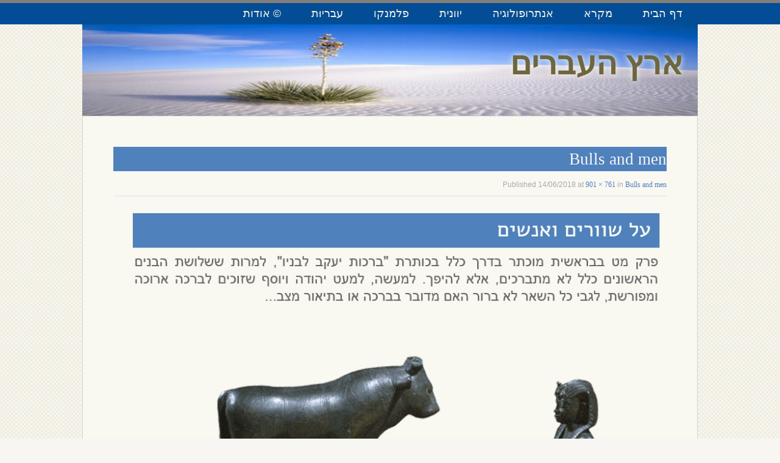

--- FILE ---
content_type: text/html; charset=UTF-8
request_url: https://ivri.org.il/bulls-and-men/
body_size: 9522
content:
<!DOCTYPE html>
<html lang="en-US">
<head>
<link href="favicon.ico" rel="shortcut icon" type="image/x-icon" />
<meta charset="UTF-8" /><link data-optimized="2" rel="stylesheet" href="https://ivri.org.il/wp-content/litespeed/css/f6ac6a00763391f2f894fd39880221a5.css?ver=94ef0" />
<meta name="viewport" content="width=device-width" />
<title>Bulls and men | ארץ העברים</title>
<link rel="profile" href="http://gmpg.org/xfn/11" />
<link rel="pingback" href="https://ivri.org.il/xmlrpc.php" />
<!--[if lt IE 9]>
<script src="https://ivri.org.il/wp-content/themes/my-life-wpcom/js/html5.js" type="text/javascript"></script>
<![endif]-->

<script>
var _prum = [['id', '53746610abe53de562e6bd27'],
             ['mark', 'firstbyte', (new Date()).getTime()]];
(function() {
    var s = document.getElementsByTagName('script')[0]
      , p = document.createElement('script');
    p.async = 'async';
    p.src = '//rum-static.pingdom.net/prum.min.js';
    s.parentNode.insertBefore(p, s);
})();
</script>
<meta name='robots' content='max-image-preview:large' />
<!-- Jetpack Site Verification Tags -->
<meta name="google-site-verification" content="m9o65fm35whZdTbQbPb7Sy3iyZnQh1ROqxpkKRGaeLw" />
<link rel='dns-prefetch' href='//stats.wp.com' />
<link rel='dns-prefetch' href='//widgets.wp.com' />
<link rel='dns-prefetch' href='//s0.wp.com' />
<link rel='dns-prefetch' href='//0.gravatar.com' />
<link rel='dns-prefetch' href='//1.gravatar.com' />
<link rel='dns-prefetch' href='//2.gravatar.com' />
<link rel='dns-prefetch' href='//v0.wordpress.com' />
<link rel='dns-prefetch' href='//i0.wp.com' />
<link rel='dns-prefetch' href='//c0.wp.com' />
<link rel='dns-prefetch' href='//jetpack.wordpress.com' />
<link rel='dns-prefetch' href='//public-api.wordpress.com' />
<link rel="alternate" type="application/rss+xml" title="ארץ העברים &raquo; Feed" href="https://ivri.org.il/feed/" />
<link rel="alternate" type="application/rss+xml" title="ארץ העברים &raquo; Comments Feed" href="https://ivri.org.il/comments/feed/" />
<link rel="alternate" type="application/rss+xml" title="ארץ העברים &raquo; Bulls and men Comments Feed" href="https://ivri.org.il/feed/?attachment_id=3452" />
<script type="text/javascript">
/* <![CDATA[ */
window._wpemojiSettings = {"baseUrl":"https:\/\/s.w.org\/images\/core\/emoji\/15.0.3\/72x72\/","ext":".png","svgUrl":"https:\/\/s.w.org\/images\/core\/emoji\/15.0.3\/svg\/","svgExt":".svg","source":{"concatemoji":"https:\/\/ivri.org.il\/wp-includes\/js\/wp-emoji-release.min.js?ver=6.6.4"}};
/*! This file is auto-generated */
!function(i,n){var o,s,e;function c(e){try{var t={supportTests:e,timestamp:(new Date).valueOf()};sessionStorage.setItem(o,JSON.stringify(t))}catch(e){}}function p(e,t,n){e.clearRect(0,0,e.canvas.width,e.canvas.height),e.fillText(t,0,0);var t=new Uint32Array(e.getImageData(0,0,e.canvas.width,e.canvas.height).data),r=(e.clearRect(0,0,e.canvas.width,e.canvas.height),e.fillText(n,0,0),new Uint32Array(e.getImageData(0,0,e.canvas.width,e.canvas.height).data));return t.every(function(e,t){return e===r[t]})}function u(e,t,n){switch(t){case"flag":return n(e,"\ud83c\udff3\ufe0f\u200d\u26a7\ufe0f","\ud83c\udff3\ufe0f\u200b\u26a7\ufe0f")?!1:!n(e,"\ud83c\uddfa\ud83c\uddf3","\ud83c\uddfa\u200b\ud83c\uddf3")&&!n(e,"\ud83c\udff4\udb40\udc67\udb40\udc62\udb40\udc65\udb40\udc6e\udb40\udc67\udb40\udc7f","\ud83c\udff4\u200b\udb40\udc67\u200b\udb40\udc62\u200b\udb40\udc65\u200b\udb40\udc6e\u200b\udb40\udc67\u200b\udb40\udc7f");case"emoji":return!n(e,"\ud83d\udc26\u200d\u2b1b","\ud83d\udc26\u200b\u2b1b")}return!1}function f(e,t,n){var r="undefined"!=typeof WorkerGlobalScope&&self instanceof WorkerGlobalScope?new OffscreenCanvas(300,150):i.createElement("canvas"),a=r.getContext("2d",{willReadFrequently:!0}),o=(a.textBaseline="top",a.font="600 32px Arial",{});return e.forEach(function(e){o[e]=t(a,e,n)}),o}function t(e){var t=i.createElement("script");t.src=e,t.defer=!0,i.head.appendChild(t)}"undefined"!=typeof Promise&&(o="wpEmojiSettingsSupports",s=["flag","emoji"],n.supports={everything:!0,everythingExceptFlag:!0},e=new Promise(function(e){i.addEventListener("DOMContentLoaded",e,{once:!0})}),new Promise(function(t){var n=function(){try{var e=JSON.parse(sessionStorage.getItem(o));if("object"==typeof e&&"number"==typeof e.timestamp&&(new Date).valueOf()<e.timestamp+604800&&"object"==typeof e.supportTests)return e.supportTests}catch(e){}return null}();if(!n){if("undefined"!=typeof Worker&&"undefined"!=typeof OffscreenCanvas&&"undefined"!=typeof URL&&URL.createObjectURL&&"undefined"!=typeof Blob)try{var e="postMessage("+f.toString()+"("+[JSON.stringify(s),u.toString(),p.toString()].join(",")+"));",r=new Blob([e],{type:"text/javascript"}),a=new Worker(URL.createObjectURL(r),{name:"wpTestEmojiSupports"});return void(a.onmessage=function(e){c(n=e.data),a.terminate(),t(n)})}catch(e){}c(n=f(s,u,p))}t(n)}).then(function(e){for(var t in e)n.supports[t]=e[t],n.supports.everything=n.supports.everything&&n.supports[t],"flag"!==t&&(n.supports.everythingExceptFlag=n.supports.everythingExceptFlag&&n.supports[t]);n.supports.everythingExceptFlag=n.supports.everythingExceptFlag&&!n.supports.flag,n.DOMReady=!1,n.readyCallback=function(){n.DOMReady=!0}}).then(function(){return e}).then(function(){var e;n.supports.everything||(n.readyCallback(),(e=n.source||{}).concatemoji?t(e.concatemoji):e.wpemoji&&e.twemoji&&(t(e.twemoji),t(e.wpemoji)))}))}((window,document),window._wpemojiSettings);
/* ]]> */
</script>















<script type="text/javascript" src="https://c0.wp.com/c/6.6.4/wp-includes/js/jquery/jquery.min.js" id="jquery-core-js"></script>
<script type="text/javascript" src="https://c0.wp.com/c/6.6.4/wp-includes/js/jquery/jquery-migrate.min.js" id="jquery-migrate-js"></script>
<script type="text/javascript" src="https://ivri.org.il/wp-content/themes/my-life-wpcom/js/keyboard-image-navigation.js?ver=20120202" id="keyboard-image-navigation-js"></script>
<link rel="https://api.w.org/" href="https://ivri.org.il/wp-json/" /><link rel="alternate" title="JSON" type="application/json" href="https://ivri.org.il/wp-json/wp/v2/media/3452" /><link rel="EditURI" type="application/rsd+xml" title="RSD" href="https://ivri.org.il/xmlrpc.php?rsd" />
<meta name="generator" content="WordPress 6.6.4" />
<link rel='shortlink' href='https://wp.me/a48X1G-TG' />
<link rel="alternate" title="oEmbed (JSON)" type="application/json+oembed" href="https://ivri.org.il/wp-json/oembed/1.0/embed?url=https%3A%2F%2Fivri.org.il%2Fbulls-and-men%2F" />
<link rel="alternate" title="oEmbed (XML)" type="text/xml+oembed" href="https://ivri.org.il/wp-json/oembed/1.0/embed?url=https%3A%2F%2Fivri.org.il%2Fbulls-and-men%2F&#038;format=xml" />
<script>var ms_grabbing_curosr = 'https://ivri.org.il/wp-content/plugins/master-slider/public/assets/css/common/grabbing.cur', ms_grab_curosr = 'https://ivri.org.il/wp-content/plugins/master-slider/public/assets/css/common/grab.cur';</script>
<meta name="generator" content="MasterSlider 3.10.0 - Responsive Touch Image Slider | avt.li/msf" />
<script type="text/javascript">//<![CDATA[
  function external_links_in_new_windows_loop() {
    if (!document.links) {
      document.links = document.getElementsByTagName('a');
    }
    var change_link = false;
    var force = '';
    var ignore = '';

    for (var t=0; t<document.links.length; t++) {
      var all_links = document.links[t];
      change_link = false;
      
      if(document.links[t].hasAttribute('onClick') == false) {
        // forced if the address starts with http (or also https), but does not link to the current domain
        if(all_links.href.search(/^http/) != -1 && all_links.href.search('ivri.org.il') == -1 && all_links.href.search(/^#/) == -1) {
          // console.log('Changed ' + all_links.href);
          change_link = true;
        }
          
        if(force != '' && all_links.href.search(force) != -1) {
          // forced
          // console.log('force ' + all_links.href);
          change_link = true;
        }
        
        if(ignore != '' && all_links.href.search(ignore) != -1) {
          // console.log('ignore ' + all_links.href);
          // ignored
          change_link = false;
        }

        if(change_link == true) {
          // console.log('Changed ' + all_links.href);
          document.links[t].setAttribute('onClick', 'javascript:window.open(\'' + all_links.href.replace(/'/g, '') + '\', \'_blank\', \'noopener\'); return false;');
          document.links[t].removeAttribute('target');
        }
      }
    }
  }
  
  // Load
  function external_links_in_new_windows_load(func)
  {  
    var oldonload = window.onload;
    if (typeof window.onload != 'function'){
      window.onload = func;
    } else {
      window.onload = function(){
        oldonload();
        func();
      }
    }
  }

  external_links_in_new_windows_load(external_links_in_new_windows_loop);
  //]]></script>

	
		<meta name="description" content="על מקרא, אנתרופולוגיה, פלמנקו ועבריות" />

	
<!-- Jetpack Open Graph Tags -->
<meta property="og:type" content="article" />
<meta property="og:title" content="Bulls and men" />
<meta property="og:url" content="https://ivri.org.il/bulls-and-men/" />
<meta property="og:description" content="Visit the post for more." />
<meta property="article:published_time" content="2018-06-14T05:56:33+00:00" />
<meta property="article:modified_time" content="2018-06-14T05:56:33+00:00" />
<meta property="og:site_name" content="ארץ העברים" />
<meta property="og:image" content="https://ivri.org.il/wp-content/uploads/2018/06/Bulls-and-men.jpg" />
<meta property="og:image:alt" content="" />
<meta property="og:locale" content="en_US" />
<meta name="twitter:text:title" content="Bulls and men" />
<meta name="twitter:image" content="https://i0.wp.com/ivri.org.il/wp-content/uploads/2018/06/Bulls-and-men.jpg?fit=901%2C761&#038;ssl=1&#038;w=640" />
<meta name="twitter:card" content="summary_large_image" />
<meta name="twitter:description" content="Visit the post for more." />

<!-- End Jetpack Open Graph Tags -->
</head>

<body class="attachment attachment-template-default single single-attachment postid-3452 attachmentid-3452 attachment-jpeg custom-background _masterslider _ms_version_3.10.0 jps-theme-my-life-wpcom one-left">
<div id="page" class="hfeed site">
		<div id="main-nav">
		<nav role="navigation" class="site-navigation main-navigation">
			<h1 class="assistive-text">Primary Menu</h1>
			<div class="assistive-text skip-link"><a href="#content" title="Skip to content">Skip to content</a></div>

			<div class="menu-%d7%93%d7%a3-%d7%94%d7%91%d7%99%d7%aa-container"><ul id="menu-%d7%93%d7%a3-%d7%94%d7%91%d7%99%d7%aa" class="menu"><li id="menu-item-56" class="menu-item menu-item-type-custom menu-item-object-custom menu-item-home menu-item-56"><a href="https://ivri.org.il">דף הבית</a></li>
<li id="menu-item-208" class="menu-item menu-item-type-taxonomy menu-item-object-category menu-item-208"><a href="https://ivri.org.il/category/bible/">מקרא</a></li>
<li id="menu-item-2701" class="menu-item menu-item-type-taxonomy menu-item-object-category menu-item-2701"><a href="https://ivri.org.il/category/%d7%90%d7%a0%d7%aa%d7%a8%d7%95%d7%a4%d7%95%d7%9c%d7%95%d7%92%d7%99%d7%94/">אנתרופולוגיה</a></li>
<li id="menu-item-3260" class="menu-item menu-item-type-taxonomy menu-item-object-category menu-item-3260"><a href="https://ivri.org.il/category/%d7%99%d7%95%d7%95%d7%a0%d7%99%d7%aa/">יוונית</a></li>
<li id="menu-item-89" class="menu-item menu-item-type-taxonomy menu-item-object-category menu-item-89"><a href="https://ivri.org.il/category/flamenco/">פלמנקו</a></li>
<li id="menu-item-207" class="menu-item menu-item-type-taxonomy menu-item-object-category menu-item-207"><a href="https://ivri.org.il/category/hebrewism/">עבריוּת</a></li>
<li id="menu-item-131" class="menu-item menu-item-type-post_type menu-item-object-page menu-item-131"><a title="על אברם וארץ העברים" href="https://ivri.org.il/about/">© אודות</a></li>
</ul></div>		</nav><!-- .site-navigation .main-navigation -->
	</div>
	<header id="masthead" class="site-header" role="banner">
				<hgroup>
			<h1 class="site-title"><a href="https://ivri.org.il/" title="ארץ העברים" rel="home">ארץ העברים</a></h1>
			<h2 class="site-description">על מקרא, אנתרופולוגיה, פלמנקו ועבריות</h2>
		</hgroup>
	</header><!-- #masthead .site-header -->
		<div id="main" class="site-main">

		<div id="primary" class="content-area image-attachment">
			<div id="content" class="site-content" role="main">

			
				<article id="post-3452" class="post-3452 attachment type-attachment status-inherit hentry">
					<header class="entry-header">
						<h1 class="entry-title">Bulls and men</h1>

						<div class="entry-meta">
							Published <span class="entry-date"><time class="entry-date" datetime="2018-06-14T07:56:33+02:00">14/06/2018</time></span> at <a href="https://ivri.org.il/wp-content/uploads/2018/06/Bulls-and-men.jpg" title="Link to full-size image">901 &times; 761</a> in <a href="https://ivri.org.il/bulls-and-men/" title="Return to Bulls and men" rel="gallery">Bulls and men</a>													</div><!-- .entry-meta -->

						<nav id="image-navigation" class="site-navigation">
							<span class="previous-image"><a href='https://ivri.org.il/doctorate-2/'>&larr; Previous</a></span>
							<span class="next-image"><a href='https://ivri.org.il/abrahams-donkey-2/'>Next &rarr;</a></span>
						</nav><!-- #image-navigation -->
					</header><!-- .entry-header -->

					<div class="entry-content">

						<div class="entry-attachment">
							<div class="attachment">
								
								<a href="https://ivri.org.il/abrahams-donkey-2/" title="Bulls and men" rel="attachment"><img width="901" height="761" src="https://i0.wp.com/ivri.org.il/wp-content/uploads/2018/06/Bulls-and-men.jpg?fit=901%2C761&amp;ssl=1" class="attachment-1200x1200 size-1200x1200" alt="" decoding="async" fetchpriority="high" srcset="https://i0.wp.com/ivri.org.il/wp-content/uploads/2018/06/Bulls-and-men.jpg?w=901&amp;ssl=1 901w, https://i0.wp.com/ivri.org.il/wp-content/uploads/2018/06/Bulls-and-men.jpg?resize=300%2C253&amp;ssl=1 300w, https://i0.wp.com/ivri.org.il/wp-content/uploads/2018/06/Bulls-and-men.jpg?resize=768%2C649&amp;ssl=1 768w" sizes="(max-width: 901px) 100vw, 901px" /></a>
							</div><!-- .attachment -->

													</div><!-- .entry-attachment -->

						<div class="sharedaddy sd-sharing-enabled"><div class="robots-nocontent sd-block sd-social sd-social-official sd-sharing"><h3 class="sd-title">שַׁלְּחוּ אֶת לַחְמִי!</h3><div class="sd-content"><ul><li class="share-email"><a rel="nofollow noopener noreferrer" data-shared="" class="share-email sd-button" href="mailto:?subject=%5BShared%20Post%5D%20Bulls%20and%20men&body=https%3A%2F%2Fivri.org.il%2Fbulls-and-men%2F&share=email" target="_blank" title="Click to email a link to a friend" data-email-share-error-title="Do you have email set up?" data-email-share-error-text="If you&#039;re having problems sharing via email, you might not have email set up for your browser. You may need to create a new email yourself." data-email-share-nonce="22ac95fccf" data-email-share-track-url="https://ivri.org.il/bulls-and-men/?share=email"><span>Email</span></a></li><li class="share-facebook"><div class="fb-share-button" data-href="https://ivri.org.il/bulls-and-men/" data-layout="button_count"></div></li><li class="share-jetpack-whatsapp"><a rel="nofollow noopener noreferrer" data-shared="" class="share-jetpack-whatsapp sd-button" href="https://ivri.org.il/bulls-and-men/?share=jetpack-whatsapp" target="_blank" title="Click to share on WhatsApp" ><span>WhatsApp</span></a></li><li class="share-end"></li></ul></div></div></div>						
					</div><!-- .entry-content -->

					<footer class="entry-meta">
													Trackbacks are closed, but you can <a class="comment-link" href="#respond" title="Post a comment">post a comment</a>.																	</footer><!-- .entry-meta -->
				</article><!-- #post-3452 -->

				

	<div id="comments" class="comments-area">

	
	
	
	
		<div id="respond" class="comment-respond">
			<h3 id="reply-title" class="comment-reply-title">ענני נא!<small><a rel="nofollow" id="cancel-comment-reply-link" href="/bulls-and-men/#respond" style="display:none;">Cancel reply</a></small></h3>			<form id="commentform" class="comment-form">
				<iframe
					title="Comment Form"
					src="https://jetpack.wordpress.com/jetpack-comment/?blogid=61238868&#038;postid=3452&#038;comment_registration=0&#038;require_name_email=1&#038;stc_enabled=1&#038;stb_enabled=1&#038;show_avatars=1&#038;avatar_default=mystery&#038;greeting=%D7%A2%D7%A0%D7%A0%D7%99+%D7%A0%D7%90%21&#038;jetpack_comments_nonce=ac6b449ede&#038;greeting_reply=Leave+a+Reply+to+%25s&#038;color_scheme=light&#038;lang=en_US&#038;jetpack_version=14.0&#038;iframe_unique_id=1&#038;show_cookie_consent=10&#038;has_cookie_consent=0&#038;is_current_user_subscribed=0&#038;token_key=%3Bnormal%3B&#038;sig=bd3443fa0ea132122644d9a8fb798d3264e9017f#parent=https%3A%2F%2Fivri.org.il%2Fbulls-and-men%2F"
											name="jetpack_remote_comment"
						style="width:100%; height: 430px; border:0;"
										class="jetpack_remote_comment"
					id="jetpack_remote_comment"
					sandbox="allow-same-origin allow-top-navigation allow-scripts allow-forms allow-popups"
				>
									</iframe>
									<!--[if !IE]><!-->
					<script>
						document.addEventListener('DOMContentLoaded', function () {
							var commentForms = document.getElementsByClassName('jetpack_remote_comment');
							for (var i = 0; i < commentForms.length; i++) {
								commentForms[i].allowTransparency = false;
								commentForms[i].scrolling = 'no';
							}
						});
					</script>
					<!--<![endif]-->
							</form>
		</div>

		
		<input type="hidden" name="comment_parent" id="comment_parent" value="" />

		
</div><!-- #comments .comments-area -->

			
			</div><!-- #content .site-content -->
		</div><!-- #primary .content-area .image-attachment -->


	</div><!-- #main .site-main -->

	<footer id="colophon" class="site-footer" role="contentinfo">
		<div class="site-info">
							מבוסס על תבנית				<a href="http://wordpress.org/themes/my-life" title="My Life Wordpress theme" rel="generator">My Life</a>
				מאת				<a href="http://justintadlock.com" title="Justin Tadlock" rel="generator">Justin Tadlock</a>
				שעברה גיור ושיפצור ע"י אברם העברי				<span class="sep"> | </span>
				הפונט "אָלֶף" באדיבות				<a href="http://alef.hagilda.com" title="אָלֶף - גופן הרשת החדש" rel="generator">אָלֶף - גופן הרשת החדש</a>
		</div><!-- .site-info -->
	</footer><!-- #colophon .site-footer -->
</div><!-- #page .hfeed .site -->
		<div class="jetpack-instant-search__widget-area" style="display: none">
							<div id="jetpack-search-filters-1" class="widget jetpack-filters widget_search">			<div id="jetpack-search-filters-1-wrapper" class="jetpack-instant-search-wrapper">
		</div></div>					</div>
					<div id="fb-root"></div>
			<script>(function(d, s, id) { var js, fjs = d.getElementsByTagName(s)[0]; if (d.getElementById(id)) return; js = d.createElement(s); js.id = id; js.src = 'https://connect.facebook.net/en_US/sdk.js#xfbml=1&amp;appId=249643311490&version=v2.3'; fjs.parentNode.insertBefore(js, fjs); }(document, 'script', 'facebook-jssdk'));</script>
			<script>
			document.body.addEventListener( 'is.post-load', function() {
				if ( 'undefined' !== typeof FB ) {
					FB.XFBML.parse();
				}
			} );
			</script>
			<script type="text/javascript" src="https://c0.wp.com/c/6.6.4/wp-includes/js/dist/hooks.min.js" id="wp-hooks-js"></script>
<script type="text/javascript" src="https://c0.wp.com/c/6.6.4/wp-includes/js/dist/i18n.min.js" id="wp-i18n-js"></script>
<script type="text/javascript" id="wp-i18n-js-after">
/* <![CDATA[ */
wp.i18n.setLocaleData( { 'text direction\u0004ltr': [ 'ltr' ] } );
/* ]]> */
</script>
<script type="text/javascript" src="https://ivri.org.il/wp-content/plugins/jetpack/jetpack_vendor/automattic/jetpack-assets/build/i18n-loader.js?minify=true&amp;ver=becd7d9884bc1b331e45" id="wp-jp-i18n-loader-js"></script>
<script type="text/javascript" id="wp-jp-i18n-loader-js-after">
/* <![CDATA[ */
wp.jpI18nLoader.state = {"baseUrl":"https://ivri.org.il/wp-content/languages/","locale":"en_US","domainMap":{"jetpack-admin-ui":"plugins/jetpack","jetpack-assets":"plugins/jetpack","jetpack-boost-core":"plugins/jetpack","jetpack-boost-speed-score":"plugins/jetpack","jetpack-config":"plugins/jetpack-protect","jetpack-connection":"plugins/jetpack","jetpack-explat":"plugins/jetpack","jetpack-ip":"plugins/jetpack","jetpack-jitm":"plugins/jetpack","jetpack-licensing":"plugins/jetpack","jetpack-my-jetpack":"plugins/jetpack","jetpack-password-checker":"plugins/jetpack","jetpack-plugins-installer":"plugins/jetpack","jetpack-protect-models":"plugins/jetpack","jetpack-protect-status":"plugins/jetpack","jetpack-sync":"plugins/jetpack","jetpack-transport-helper":"plugins/jetpack-protect","jetpack-waf":"plugins/jetpack","jetpack-backup-pkg":"plugins/jetpack","jetpack-blaze":"plugins/jetpack","jetpack-classic-theme-helper":"plugins/jetpack","jetpack-compat":"plugins/jetpack","jetpack-forms":"plugins/jetpack","jetpack-image-cdn":"plugins/jetpack","jetpack-import":"plugins/jetpack","jetpack-masterbar":"plugins/jetpack","jetpack-post-list":"plugins/jetpack","jetpack-publicize-pkg":"plugins/jetpack","jetpack-search-pkg":"plugins/jetpack","jetpack-stats":"plugins/jetpack","jetpack-stats-admin":"plugins/jetpack","jetpack-videopress-pkg":"plugins/jetpack","jetpack-wordads":"plugins/jetpack","woocommerce-analytics":"plugins/jetpack"},"domainPaths":{"jetpack-admin-ui":"jetpack_vendor/automattic/jetpack-admin-ui/","jetpack-assets":"jetpack_vendor/automattic/jetpack-assets/","jetpack-boost-core":"jetpack_vendor/automattic/jetpack-boost-core/","jetpack-boost-speed-score":"jetpack_vendor/automattic/jetpack-boost-speed-score/","jetpack-config":"jetpack_vendor/automattic/jetpack-config/","jetpack-connection":"jetpack_vendor/automattic/jetpack-connection/","jetpack-explat":"jetpack_vendor/automattic/jetpack-explat/","jetpack-ip":"jetpack_vendor/automattic/jetpack-ip/","jetpack-jitm":"jetpack_vendor/automattic/jetpack-jitm/","jetpack-licensing":"jetpack_vendor/automattic/jetpack-licensing/","jetpack-my-jetpack":"jetpack_vendor/automattic/jetpack-my-jetpack/","jetpack-password-checker":"jetpack_vendor/automattic/jetpack-password-checker/","jetpack-plugins-installer":"jetpack_vendor/automattic/jetpack-plugins-installer/","jetpack-protect-models":"jetpack_vendor/automattic/jetpack-protect-models/","jetpack-protect-status":"jetpack_vendor/automattic/jetpack-protect-status/","jetpack-sync":"jetpack_vendor/automattic/jetpack-sync/","jetpack-transport-helper":"jetpack_vendor/automattic/jetpack-transport-helper/","jetpack-waf":"jetpack_vendor/automattic/jetpack-waf/","jetpack-backup-pkg":"jetpack_vendor/automattic/jetpack-backup/","jetpack-blaze":"jetpack_vendor/automattic/jetpack-blaze/","jetpack-classic-theme-helper":"jetpack_vendor/automattic/jetpack-classic-theme-helper/","jetpack-compat":"jetpack_vendor/automattic/jetpack-compat/","jetpack-forms":"jetpack_vendor/automattic/jetpack-forms/","jetpack-image-cdn":"jetpack_vendor/automattic/jetpack-image-cdn/","jetpack-import":"jetpack_vendor/automattic/jetpack-import/","jetpack-masterbar":"jetpack_vendor/automattic/jetpack-masterbar/","jetpack-post-list":"jetpack_vendor/automattic/jetpack-post-list/","jetpack-publicize-pkg":"jetpack_vendor/automattic/jetpack-publicize/","jetpack-search-pkg":"jetpack_vendor/automattic/jetpack-search/","jetpack-stats":"jetpack_vendor/automattic/jetpack-stats/","jetpack-stats-admin":"jetpack_vendor/automattic/jetpack-stats-admin/","jetpack-videopress-pkg":"jetpack_vendor/automattic/jetpack-videopress/","jetpack-wordads":"jetpack_vendor/automattic/jetpack-wordads/","woocommerce-analytics":"jetpack_vendor/automattic/woocommerce-analytics/"}};
/* ]]> */
</script>
<script type="text/javascript" src="https://c0.wp.com/c/6.6.4/wp-includes/js/dist/vendor/wp-polyfill.min.js" id="wp-polyfill-js"></script>
<script type="text/javascript" src="https://c0.wp.com/c/6.6.4/wp-includes/js/dist/url.min.js" id="wp-url-js"></script>
<script type="text/javascript" id="jetpack-instant-search-js-before">
/* <![CDATA[ */
var JetpackInstantSearchOptions=JSON.parse(decodeURIComponent("%7B%22overlayOptions%22%3A%7B%22colorTheme%22%3A%22light%22%2C%22enableInfScroll%22%3Atrue%2C%22enableFilteringOpensOverlay%22%3Atrue%2C%22enablePostDate%22%3Atrue%2C%22enableSort%22%3Atrue%2C%22highlightColor%22%3A%22%238ed1fc%22%2C%22overlayTrigger%22%3A%22submit%22%2C%22resultFormat%22%3A%22expanded%22%2C%22showPoweredBy%22%3Atrue%2C%22defaultSort%22%3A%22relevance%22%2C%22excludedPostTypes%22%3A%5B%22attachment%22%2C%22page%22%5D%7D%2C%22homeUrl%22%3A%22https%3A%5C%2F%5C%2Fivri.org.il%22%2C%22locale%22%3A%22en-US%22%2C%22postsPerPage%22%3A5%2C%22siteId%22%3A61238868%2C%22postTypes%22%3A%7B%22post%22%3A%7B%22singular_name%22%3A%22Post%22%2C%22name%22%3A%22Posts%22%7D%2C%22page%22%3A%7B%22singular_name%22%3A%22Page%22%2C%22name%22%3A%22Pages%22%7D%2C%22attachment%22%3A%7B%22singular_name%22%3A%22Media%22%2C%22name%22%3A%22Media%22%7D%7D%2C%22webpackPublicPath%22%3A%22https%3A%5C%2F%5C%2Fivri.org.il%5C%2Fwp-content%5C%2Fplugins%5C%2Fjetpack%5C%2Fjetpack_vendor%5C%2Fautomattic%5C%2Fjetpack-search%5C%2Fbuild%5C%2Finstant-search%5C%2F%22%2C%22isPhotonEnabled%22%3Atrue%2C%22isFreePlan%22%3Atrue%2C%22apiRoot%22%3A%22https%3A%5C%2F%5C%2Fivri.org.il%5C%2Fwp-json%5C%2F%22%2C%22apiNonce%22%3A%22f3a26ec3c1%22%2C%22isPrivateSite%22%3Afalse%2C%22isWpcom%22%3Afalse%2C%22hasOverlayWidgets%22%3Atrue%2C%22widgets%22%3A%5B%7B%22filters%22%3A%5B%7B%22name%22%3A%22Categories%22%2C%22type%22%3A%22taxonomy%22%2C%22taxonomy%22%3A%22category%22%2C%22count%22%3A5%2C%22widget_id%22%3A%22jetpack-search-filters-1%22%2C%22filter_id%22%3A%22taxonomy_0%22%7D%2C%7B%22name%22%3A%22Tags%22%2C%22type%22%3A%22taxonomy%22%2C%22taxonomy%22%3A%22post_tag%22%2C%22count%22%3A5%2C%22widget_id%22%3A%22jetpack-search-filters-1%22%2C%22filter_id%22%3A%22taxonomy_1%22%7D%2C%7B%22name%22%3A%22Year%22%2C%22type%22%3A%22date_histogram%22%2C%22count%22%3A5%2C%22field%22%3A%22post_date%22%2C%22interval%22%3A%22year%22%2C%22widget_id%22%3A%22jetpack-search-filters-1%22%2C%22filter_id%22%3A%22date_histogram_2%22%7D%5D%2C%22widget_id%22%3A%22jetpack-search-filters-1%22%7D%5D%2C%22widgetsOutsideOverlay%22%3A%5B%7B%22filters%22%3A%5B%7B%22name%22%3A%22Categories%22%2C%22type%22%3A%22taxonomy%22%2C%22taxonomy%22%3A%22category%22%2C%22count%22%3A5%2C%22widget_id%22%3A%22jetpack-search-filters-2%22%2C%22filter_id%22%3A%22taxonomy_3%22%7D%2C%7B%22name%22%3A%22Tags%22%2C%22type%22%3A%22taxonomy%22%2C%22taxonomy%22%3A%22post_tag%22%2C%22count%22%3A5%2C%22widget_id%22%3A%22jetpack-search-filters-2%22%2C%22filter_id%22%3A%22taxonomy_4%22%7D%2C%7B%22name%22%3A%22Year%22%2C%22type%22%3A%22date_histogram%22%2C%22count%22%3A5%2C%22field%22%3A%22post_date%22%2C%22interval%22%3A%22year%22%2C%22widget_id%22%3A%22jetpack-search-filters-2%22%2C%22filter_id%22%3A%22date_histogram_5%22%7D%5D%2C%22widget_id%22%3A%22jetpack-search-filters-2%22%7D%5D%2C%22hasNonSearchWidgets%22%3Afalse%2C%22preventTrackingCookiesReset%22%3Afalse%7D"));
/* ]]> */
</script>
<script type="text/javascript" src="https://ivri.org.il/wp-content/plugins/jetpack/jetpack_vendor/automattic/jetpack-search/build/instant-search/jp-search.js?minify=false&amp;ver=2b91c6a8150537fa6728" id="jetpack-instant-search-js"></script>
<script type="text/javascript" src="//stats.wp.com/w.js?ver=202604" id="jp-tracks-js"></script>
<script type="text/javascript" src="https://ivri.org.il/wp-content/themes/my-life-wpcom/js/small-menu.js?ver=20120123" id="small-menu-js"></script>
<script type="text/javascript" src="https://ivri.org.il/wp-content/themes/my-life-wpcom/js/submenu.js?ver=20120123" id="submenu-js"></script>
<script type="text/javascript" src="https://c0.wp.com/c/6.6.4/wp-includes/js/comment-reply.min.js" id="comment-reply-js" async="async" data-wp-strategy="async"></script>
<script type="text/javascript" src="https://ivri.org.il/wp-content/plugins/master-slider/public/assets/js/jquery.easing.min.js?ver=3.10.0" id="jquery-easing-js"></script>
<script type="text/javascript" src="https://ivri.org.il/wp-content/plugins/master-slider/public/assets/js/masterslider.min.js?ver=3.10.0" id="masterslider-core-js"></script>
<script type="text/javascript" src="https://stats.wp.com/e-202604.js" id="jetpack-stats-js" data-wp-strategy="defer"></script>
<script type="text/javascript" id="jetpack-stats-js-after">
/* <![CDATA[ */
_stq = window._stq || [];
_stq.push([ "view", JSON.parse("{\"v\":\"ext\",\"blog\":\"61238868\",\"post\":\"3452\",\"tz\":\"2\",\"srv\":\"ivri.org.il\",\"j\":\"1:14.0\"}") ]);
_stq.push([ "clickTrackerInit", "61238868", "3452" ]);
/* ]]> */
</script>
<script defer type="text/javascript" src="https://ivri.org.il/wp-content/plugins/akismet/_inc/akismet-frontend.js?ver=1762985276" id="akismet-frontend-js"></script>
<script type="text/javascript" id="sharing-js-js-extra">
/* <![CDATA[ */
var sharing_js_options = {"lang":"en","counts":"1","is_stats_active":"1"};
/* ]]> */
</script>
<script type="text/javascript" src="https://c0.wp.com/p/jetpack/14.0/_inc/build/sharedaddy/sharing.min.js" id="sharing-js-js"></script>
<script type="text/javascript" id="sharing-js-js-after">
/* <![CDATA[ */
var windowOpen;
			( function () {
				function matches( el, sel ) {
					return !! (
						el.matches && el.matches( sel ) ||
						el.msMatchesSelector && el.msMatchesSelector( sel )
					);
				}

				document.body.addEventListener( 'click', function ( event ) {
					if ( ! event.target ) {
						return;
					}

					var el;
					if ( matches( event.target, 'a.share-facebook' ) ) {
						el = event.target;
					} else if ( event.target.parentNode && matches( event.target.parentNode, 'a.share-facebook' ) ) {
						el = event.target.parentNode;
					}

					if ( el ) {
						event.preventDefault();

						// If there's another sharing window open, close it.
						if ( typeof windowOpen !== 'undefined' ) {
							windowOpen.close();
						}
						windowOpen = window.open( el.getAttribute( 'href' ), 'wpcomfacebook', 'menubar=1,resizable=1,width=600,height=400' );
						return false;
					}
				} );
			} )();
/* ]]> */
</script>
		<script type="text/javascript">
			(function () {
				const iframe = document.getElementById( 'jetpack_remote_comment' );
								const watchReply = function() {
					// Check addComment._Jetpack_moveForm to make sure we don't monkey-patch twice.
					if ( 'undefined' !== typeof addComment && ! addComment._Jetpack_moveForm ) {
						// Cache the Core function.
						addComment._Jetpack_moveForm = addComment.moveForm;
						const commentParent = document.getElementById( 'comment_parent' );
						const cancel = document.getElementById( 'cancel-comment-reply-link' );

						function tellFrameNewParent ( commentParentValue ) {
							const url = new URL( iframe.src );
							if ( commentParentValue ) {
								url.searchParams.set( 'replytocom', commentParentValue )
							} else {
								url.searchParams.delete( 'replytocom' );
							}
							if( iframe.src !== url.href ) {
								iframe.src = url.href;
							}
						};

						cancel.addEventListener( 'click', function () {
							tellFrameNewParent( false );
						} );

						addComment.moveForm = function ( _, parentId ) {
							tellFrameNewParent( parentId );
							return addComment._Jetpack_moveForm.apply( null, arguments );
						};
					}
				}
				document.addEventListener( 'DOMContentLoaded', watchReply );
				// In WP 6.4+, the script is loaded asynchronously, so we need to wait for it to load before we monkey-patch the functions it introduces.
				document.querySelector('#comment-reply-js')?.addEventListener( 'load', watchReply );

								
				const commentIframes = document.getElementsByClassName('jetpack_remote_comment');

				window.addEventListener('message', function(event) {
					if (event.origin !== 'https://jetpack.wordpress.com') {
						return;
					}

					if (!event?.data?.iframeUniqueId && !event?.data?.height) {
						return;
					}

					const eventDataUniqueId = event.data.iframeUniqueId;

					// Change height for the matching comment iframe
					for (let i = 0; i < commentIframes.length; i++) {
						const iframe = commentIframes[i];
						const url = new URL(iframe.src);
						const iframeUniqueIdParam = url.searchParams.get('iframe_unique_id');
						if (iframeUniqueIdParam == event.data.iframeUniqueId) {
							iframe.style.height = event.data.height + 'px';
							return;
						}
					}
				});
			})();
		</script>
		
</body>
</html>

<!-- Page cached by LiteSpeed Cache 6.5.2 on 2026-01-21 01:37:45 -->